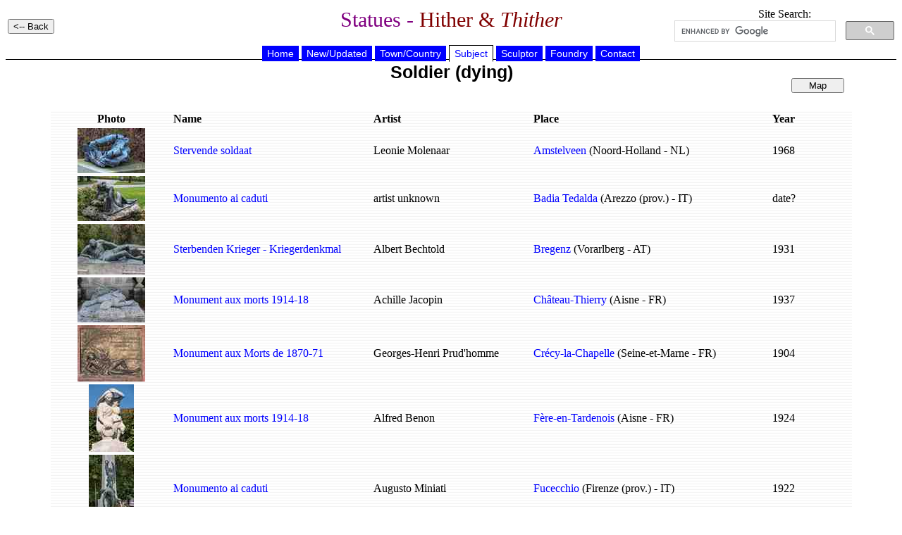

--- FILE ---
content_type: text/html
request_url: https://statues.vanderkrogt.net/subject.php?webpage=ST&id=Soldier%20(dying)
body_size: 2590
content:

	<!DOCTYPE HTML PUBLIC "-//W3C//DTD HTML 4.0 Transitional//EN">
<HTML>
<HEAD>
<TITLE>Statues - Hither &amp; Thither</TITLE>
	<meta name="Author" content="RenÃ© en Peter van der Krogt">
	<meta http-equiv="Content-Type" content="text/html; charset=iso-8859-1">
	<meta name="keywords" content="statues, monuments, busts, sculptures, portretmedaillons">
	<meta http-equiv="description" content="Photo's and information on statues and sculptures">
	<meta http-equiv="content-language" content="en"> 
	<meta http-equiv="content-style-type" content="text/css"> 
	<LINK REL=STYLESHEET HREF="jslib/beelden.css" TYPE="text/css">
	<SCRIPT language="JavaScript" src="jslib/open.js"></script>
</head>
<BODY>
<table width="100%"><tr><td width="25%" align="left">
<INPUT type="button" value="<-- Back" onclick="history.back()">
</td>
<td width="50%" align="center"><h1>Statues - <font color="#800000">Hither &amp; <i>Thither</i></h1></td>
<td width="25%" align="center" valign="top">
Site Search:
<script>
(function() {
var cx = '012861121266067005508:hoal__z3ptu';
var gcse = document.createElement('script');
gcse.type = 'text/javascript';
gcse.async = true;
gcse.src = 'https://cse.google.com/cse.js?cx=' + cx;
var s = document.getElementsByTagName('script')[0];
s.parentNode.insertBefore(gcse, s);
})();
</script>
<gcse:searchbox-only></gcse:searchbox-only>
</td>
</tr></table>
<div align="center">

	<div id="hoofdmenu">
<ul>
<li><a href="https://vanderkrogt.net/statues/index.php">Home</a></li>
<li><a href="https://vanderkrogt.net/statues/nieuw.php?webpage=ST">New/Updated</a></li>
<li><a href="https://vanderkrogt.net/statues/landselect.php?webpage=ST">Town/Country</a></li>
<li><a href="https://vanderkrogt.net/statues/subject_abc.php?webpage=ST" id="current">Subject</a></li>
<li><a href="https://vanderkrogt.net/statues/artist_abc.php?webpage=ST">Sculptor</a></li>
<li><a href="https://vanderkrogt.net/statues/foundry_abc.php?webpage=ST">Foundry</a></li>
<li><a href="https://vanderkrogt.net/statues/contact.php?webpage=ST">Contact</a></li>
</ul>
</div>
<table width="90%"><tr>
<td width="25%"></td>
<td width="50%" align="center" valign="top">
<h2>Soldier (dying)</h2>
</td>
<td width="25%" align="right">
&nbsp;<br>
<INPUT type="button" style="width: 75px;" value="Map" name="button_krt" onClick="window.location='subject_kaart.php?webpage=ST&id=Soldier (dying)'">
&nbsp;<p>

</td></tr></table>
<p>
<table width="90%" border="0" background="ikons/bg_white.gif">
<tr><th width="15%" align="center">Photo</th>
<th width="25%" align="left">Name</th>
<th width="20%" align="left">Artist</th>
<th width="30%" align="left">Place<br></th>
<th width="10%" align="left">Year</th>
</tr>

	
	<tr><td align="center">
<a href="https://vanderkrogt.net/standbeelden/object.php?record=NH03bw"><img src="https://vanderkrogt.net/standbeelden/Foto/NH/thumbs/TN_NH03bw.jpg" alt="Stervende soldaat" width="96" height="64" border="0"></td>
<td><a href="http://vanderkrogt.net/standbeelden/object.php?record=NH03bw">Stervende soldaat</a></td>

	<td><a href="https://vanderkrogt.net/standbeelden/kunstenaar.php?id=Molenaar.Leonie&object=A&page=1" style="color: Black;" onMouseOver="style.color='blue'"; onMouseOut="style.color='black'"> Leonie Molenaar</a></td>

	
	<td><a href="http://vanderkrogt.net/standbeelden/plaats.php?p=Amstelveen&g=NH03">Amstelveen</a> (Noord-Holland - NL)</td>
<td>1968</td>
</tr>

	<tr><td align="center">
<a href="object.php?webpage=ST&record=itto114"><img src="Foto/it/thumbs/TN_itto114.jpg" alt="Monumento ai caduti" width="96" height="64" border="0"></td>
<td><a href="object.php?webpage=ST&record=itto114">Monumento ai caduti</a></td>

	<td><a href="artist.php?id=Zzzen&object=A&page=1" style="color: Black;" onMouseOver="style.color='blue'"; onMouseOut="style.color='black'">artist unknown</td>
<td><a href="town.php?webpage=ST&t=Badia Tedalda&p=AR">Badia Tedalda</a> (Arezzo (prov.) - IT)</td>
<td>date?</td>
</tr>

	<tr><td align="center">
<a href="object.php?webpage=ST&record=atvo016"><img src="Foto/at/thumbs/TN_atvo016.jpg" alt="Sterbenden Krieger - Kriegerdenkmal" width="96" height="72" border="0"></td>
<td><a href="object.php?webpage=ST&record=atvo016">Sterbenden Krieger - Kriegerdenkmal</a></td>

	<td><a href="artist.php?id=Bechtold.Albert&object=A&page=1" style="color: Black;" onMouseOver="style.color='blue'"; onMouseOut="style.color='black'"> Albert Bechtold</a></td>
<td><a href="town.php?webpage=ST&t=Bregenz&p=vo">Bregenz</a> (Vorarlberg - AT)</td>
<td>1931</td>
</tr>

	<tr><td align="center">
<a href="object.php?webpage=ST&record=frpi080"><img src="Foto/fr/thumbs/TN_frpi080.jpg" alt="Monument aux morts 1914-18" width="96" height="64" border="0"></td>
<td><a href="object.php?webpage=ST&record=frpi080">Monument aux morts 1914-18</a></td>

	<td><a href="artist.php?id=Jacopin.Achille&object=A&page=1" style="color: Black;" onMouseOver="style.color='blue'"; onMouseOut="style.color='black'"> Achille Jacopin</a></td>
<td><a href="town.php?webpage=ST&t=Chateau Thierry&p=02">Ch&#226;teau-Thierry</a> (Aisne - FR)</td>
<td>1937</td>
</tr>

	<tr><td align="center">
<a href="object.php?webpage=ST&record=frif034"><img src="Foto/fr/thumbs/TN_frif034.jpg" alt="Monument aux Morts de 1870-71" width="96" height="80" border="0"></td>
<td><a href="object.php?webpage=ST&record=frif034">Monument aux Morts de 1870-71</a></td>

	<td><a href="artist.php?id=Prudhomme.Georges&object=A&page=1" style="color: Black;" onMouseOver="style.color='blue'"; onMouseOut="style.color='black'"> Georges-Henri Prud'homme</a></td>
<td><a href="town.php?webpage=ST&t=Crecy la Chapelle&p=77">Cr&#233;cy-la-Chapelle</a> (Seine-et-Marne - FR)</td>
<td>1904</td>
</tr>

	<tr><td align="center">
<a href="object.php?webpage=ST&record=frpi075"><img src="Foto/fr/thumbs/TN_frpi075.jpg" alt="Monument aux morts 1914-18" width="64" height="96" border="0"></td>
<td><a href="object.php?webpage=ST&record=frpi075">Monument aux morts 1914-18</a></td>

	<td><a href="artist.php?id=Benon.Alfred&object=A&page=1" style="color: Black;" onMouseOver="style.color='blue'"; onMouseOut="style.color='black'"> Alfred Benon</a></td>
<td><a href="town.php?webpage=ST&t=Fere en Tardenois&p=02">F&#232;re-en-Tardenois</a> (Aisne - FR)</td>
<td>1924</td>
</tr>

	<tr><td align="center">
<a href="object.php?webpage=ST&record=itto023"><img src="Foto/it/thumbs/TN_itto023.jpg" alt="Monumento ai caduti" width="64" height="96" border="0"></td>
<td><a href="object.php?webpage=ST&record=itto023">Monumento ai caduti</a></td>

	<td><a href="artist.php?id=Miniati.Augusto&object=A&page=1" style="color: Black;" onMouseOver="style.color='blue'"; onMouseOut="style.color='black'"> Augusto Miniati</a></td>
<td><a href="town.php?webpage=ST&t=Fucecchio&p=FI">Fucecchio</a> (Firenze (prov.) - IT)</td>
<td>1922</td>
</tr>

	<tr><td align="center">
<a href="object.php?webpage=ST&record=dens680"><img src="Foto/dens/thumbs/TN_dens680.jpg" alt="Kriegerdenkmal 1914-18" width="64" height="96" border="0"></td>
<td><a href="object.php?webpage=ST&record=dens680">Kriegerdenkmal 1914-18</a></td>

	<td><a href="artist.php?id=Zzzen&object=A&page=1" style="color: Black;" onMouseOver="style.color='blue'"; onMouseOut="style.color='black'">artist unknown</td>
<td><a href="town.php?webpage=ST&t=Haren (Ems)&p=EL">Haren (Ems)</a> (Lkr. Emsland - DE)</td>
<td>date?</td>
</tr>

	<tr><td align="center">
<a href="object.php?webpage=ST&record=beli054"><img src="Foto/be/thumbs/TN_beli054.jpg" alt="Oorlogsmonument 1914-18" width="64" height="96" border="0"></td>
<td><a href="object.php?webpage=ST&record=beli054">Oorlogsmonument 1914-18</a></td>

	<td><a href="artist.php?id=Zzzen&object=A&page=1" style="color: Black;" onMouseOver="style.color='blue'"; onMouseOut="style.color='black'">artist unknown</td>
<td><a href="town.php?webpage=ST&t=Kanne&p=Lim">Kanne</a> (Limburg - BE)</td>
<td>date?</td>
</tr>

	<tr><td align="center">
<a href="object.php?webpage=ST&record=denw624"><img src="Foto/denw/thumbs/TN_denw624.jpg" alt="Toter Krieger" width="96" height="64" border="0"></td>
<td><a href="object.php?webpage=ST&record=denw624">Toter Krieger</a></td>

	<td><a href="artist.php?id=Matare.Ewald&object=A&page=1" style="color: Black;" onMouseOver="style.color='blue'"; onMouseOut="style.color='black'"> Ewald Matar&#233;</a></td>
<td><a href="town.php?webpage=ST&t=Kleve&p=KLE">Kleve</a> (Lkr. Kleve - DE)</td>
<td>1934 (1981)</td>
</tr>

	
	<tr><td align="center">
<a href="https://vanderkrogt.net/standbeelden/object.php?record=NB06aq"><img src="https://vanderkrogt.net/standbeelden/Foto/NB/thumbs/TN_NB06aq.jpg" alt="De stervende soldaat" width="64" height="96" border="0"></td>
<td><a href="http://vanderkrogt.net/standbeelden/object.php?record=NB06aq">De stervende soldaat</a></td>

	<td><a href="https://vanderkrogt.net/standbeelden/kunstenaar.php?id=Buyens.Janus&object=A&page=1" style="color: Black;" onMouseOver="style.color='blue'"; onMouseOut="style.color='black'"> Janus Buijens</a></td>

	
	<td><a href="http://vanderkrogt.net/standbeelden/plaats.php?p=Lepelstraat&g=NB06">Lepelstraat</a> (Noord-Brabant - NL)</td>
<td>1940</td>
</tr>

	<tr><td align="center">
<a href="object.php?webpage=ST&record=frnp062"><img src="Foto/fr/thumbs/TN_frnp062.jpg" alt="Monument aux Morts 1914-18" width="64" height="96" border="0"></td>
<td><a href="object.php?webpage=ST&record=frnp062">Monument aux Morts 1914-18</a></td>

	<td><a href="artist.php?id=Delvienne.Jules&object=A&page=1" style="color: Black;" onMouseOver="style.color='blue'"; onMouseOut="style.color='black'"> Jules Delvienne</a></td>
<td><a href="town.php?webpage=ST&t=Louvroil&p=59">Louvroil</a> (Nord - FR)</td>
<td>1920s</td>
</tr>

	<tr><td align="center">
<a href="object.php?webpage=ST&record=bean091"><img src="Foto/be/thumbs/TN_bean091.jpg" alt="Oorlogsmonument 1914-18" width="64" height="96" border="0"></td>
<td><a href="object.php?webpage=ST&record=bean091">Oorlogsmonument 1914-18</a></td>

	<td><a href="artist.php?id=Goossens.Simon&object=A&page=1" style="color: Black;" onMouseOver="style.color='blue'"; onMouseOut="style.color='black'"> Simon Goossens</a></td>
<td><a href="town.php?webpage=ST&t=Oelegem&p=Ant">Oelegem</a> (Antwerpen - BE)</td>
<td>1920</td>
</tr>

	<tr><td align="center">
<a href="object.php?webpage=ST&record=denw855"><img src="Foto/denw/thumbs/TN_denw855.jpg" alt="Kriegerdenkmal 1914-18" width="96" height="64" border="0"></td>
<td><a href="object.php?webpage=ST&record=denw855">Kriegerdenkmal 1914-18</a></td>

	<td><a href="artist.php?id=Moortgat.Achilles&object=A&page=1" style="color: Black;" onMouseOver="style.color='blue'"; onMouseOut="style.color='black'"> Achilles Moortgat</a></td>
<td><a href="town.php?webpage=ST&t=Rees&p=KLE">Rees</a> (Lkr. Kleve - DE)</td>
<td>1920</td>
</tr>

	<tr><td align="center">
<a href="object.php?webpage=ST&record=iter201"><img src="Foto/it/thumbs/TN_iter201.jpg" alt="Monumento ai Caduti" width="80" height="96" border="0"></td>
<td><a href="object.php?webpage=ST&record=iter201">Monumento ai Caduti</a></td>

	<td><a href="artist.php?id=Bazzoni.Alberto&object=A&page=1" style="color: Black;" onMouseOver="style.color='blue'"; onMouseOut="style.color='black'"> Alberto Bazzoni</a></td>
<td><a href="town.php?webpage=ST&t=Reggio nell Emilia&p=RE">Reggio nell'Emilia</a> (Reggio nell'Emilia (prov.) - IT)</td>
<td>1927</td>
</tr>

	<tr><td align="center">
<a href="object.php?webpage=ST&record=esca582"><img src="Foto/es/thumbs/TN_esca582.jpg" alt="Guerrero de Goslar" width="96" height="64" border="0"></td>
<td><a href="object.php?webpage=ST&record=esca582">Guerrero de Goslar</a></td>

	<td><a href="artist.php?id=Moore.Henry&object=A&page=1" style="color: Black;" onMouseOver="style.color='blue'"; onMouseOut="style.color='black'"> Henry Moore</a></td>
<td><a href="town.php?webpage=ST&t=Santa Cruz de Tenerife&p=tf">Santa Cruz de Tenerife</a> (Tenerife - ES)</td>
<td>1977</td>
</tr>

	<tr><td align="center">
<a href="object.php?webpage=ST&record=iter034"><img src="Foto/it/thumbs/TN_iter034.jpg" alt="Monumento ai Caduti" width="64" height="96" border="0"></td>
<td><a href="object.php?webpage=ST&record=iter034">Monumento ai Caduti</a></td>

	<td><a href="artist.php?id=Boifava.Bernardino&object=A&page=1" style="color: Black;" onMouseOver="style.color='blue'"; onMouseOut="style.color='black'"> Bernardino Boifava</a></td>
<td><a href="town.php?webpage=ST&t=Santarcangelo di Romagna&p=RN">Santarcangelo di Romagna</a> (Rimini (prov.) - IT)</td>
<td>1928</td>
</tr>

	
	<tr><td align="center">
<a href="https://vanderkrogt.net/standbeelden/object.php?record=LI37fn"><img src="https://vanderkrogt.net/standbeelden/Foto/LI/thumbs/TN_LI37fn.jpg" alt="Monument voor de gevallenen" width="64" height="96" border="0"></td>
<td><a href="http://vanderkrogt.net/standbeelden/object.php?record=LI37fn">Monument voor de gevallenen</a></td>

	<td><a href="https://vanderkrogt.net/standbeelden/kunstenaar.php?id=Killaars.Piet&object=A&page=1" style="color: Black;" onMouseOver="style.color='blue'"; onMouseOut="style.color='black'"> Piet Killaars</a></td>

	
	<td><a href="http://vanderkrogt.net/standbeelden/plaats.php?p=Tegelen&g=LI37">Tegelen</a> (Limburg - NL)</td>
<td>1955</td>
</tr>
</table>&nbsp;<p>
<BR>

<p align="center">
<a href="https://www.bronzefigurenkaufen.de/" target="_blank"><img src="bronzefiguren-kaufen-skulpturen-bronze.jpg" alt="Bronzefiguren Kaufen" title="Bronzefiguren Kaufen"></a>
</p>
<p align="left">Your banner here? <a href="info_banner.php">Click for information</a>.</p>
</div>
</body>
</html>

